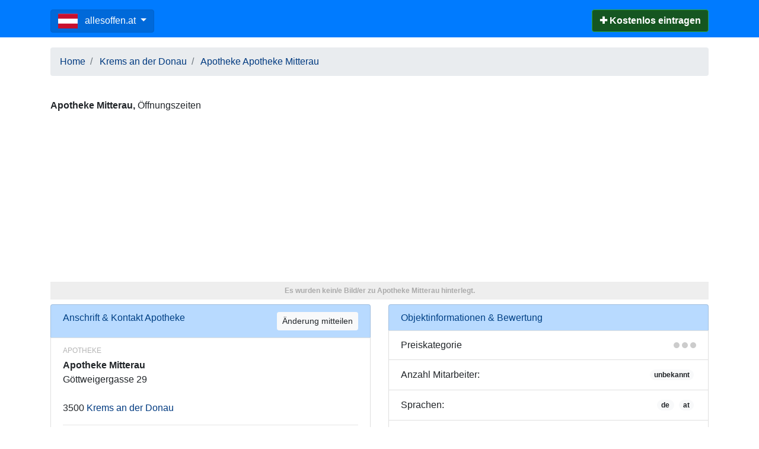

--- FILE ---
content_type: text/html; charset=utf-8
request_url: https://www.google.com/recaptcha/api2/aframe
body_size: 249
content:
<!DOCTYPE HTML><html><head><meta http-equiv="content-type" content="text/html; charset=UTF-8"></head><body><script nonce="51CY5vsnhYQBuLCKtiPlpw">/** Anti-fraud and anti-abuse applications only. See google.com/recaptcha */ try{var clients={'sodar':'https://pagead2.googlesyndication.com/pagead/sodar?'};window.addEventListener("message",function(a){try{if(a.source===window.parent){var b=JSON.parse(a.data);var c=clients[b['id']];if(c){var d=document.createElement('img');d.src=c+b['params']+'&rc='+(localStorage.getItem("rc::a")?sessionStorage.getItem("rc::b"):"");window.document.body.appendChild(d);sessionStorage.setItem("rc::e",parseInt(sessionStorage.getItem("rc::e")||0)+1);localStorage.setItem("rc::h",'1768928528449');}}}catch(b){}});window.parent.postMessage("_grecaptcha_ready", "*");}catch(b){}</script></body></html>